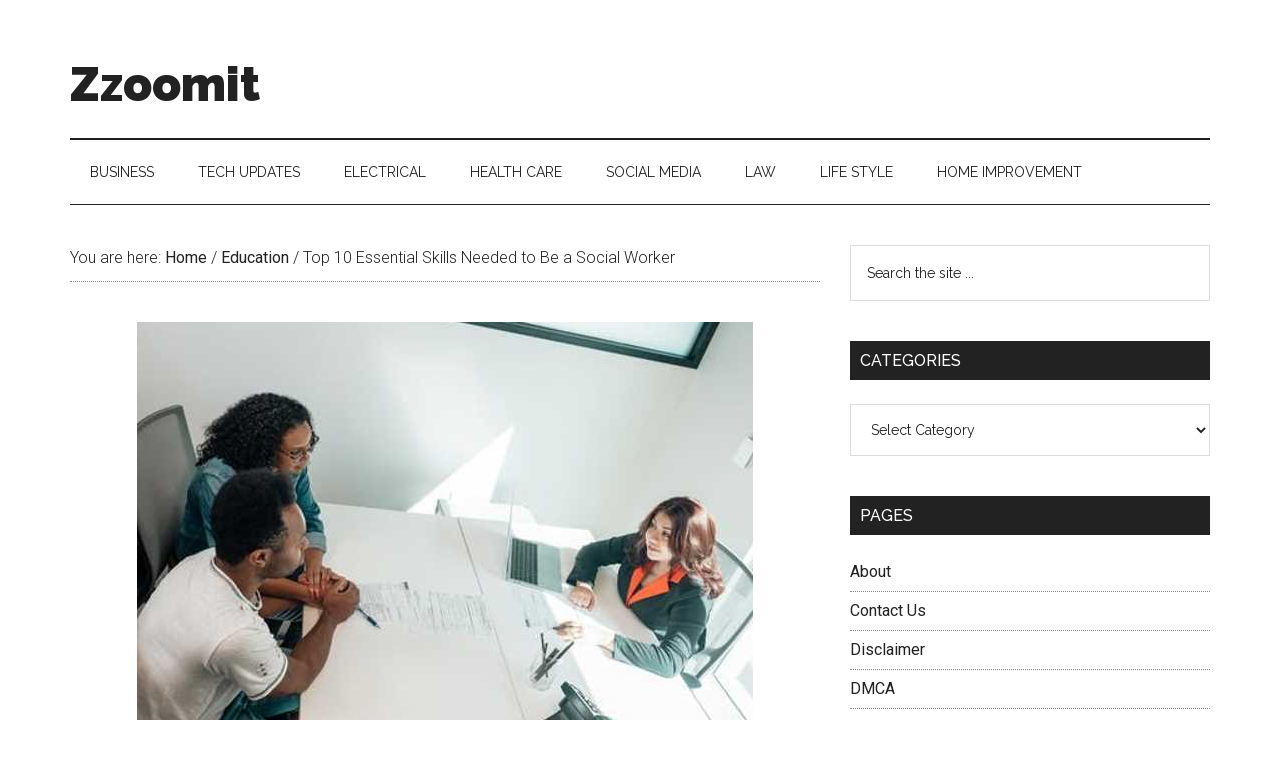

--- FILE ---
content_type: text/html; charset=UTF-8
request_url: https://www.zzoomit.com/top-10-essential-skills-needed-to-be-a-social-worker/
body_size: 13891
content:
<!DOCTYPE html>
<html lang="en-US" prefix="og: https://ogp.me/ns#">
<head >
<meta charset="UTF-8" />
<meta name="viewport" content="width=device-width, initial-scale=1" />

<!-- Search Engine Optimization by Rank Math - https://rankmath.com/ -->
<title>Top 10 Essential Skills Needed to Be a Social Worker - Zzoomit</title>
<meta name="description" content="A social worker is someone who helps people in a variety of different ways. To become one, you must first have a professional work ethic and passion for"/>
<meta name="robots" content="follow, index, max-snippet:-1, max-video-preview:-1, max-image-preview:large"/>
<link rel="canonical" href="https://www.zzoomit.com/top-10-essential-skills-needed-to-be-a-social-worker/" />
<meta property="og:locale" content="en_US" />
<meta property="og:type" content="article" />
<meta property="og:title" content="Top 10 Essential Skills Needed to Be a Social Worker - Zzoomit" />
<meta property="og:description" content="A social worker is someone who helps people in a variety of different ways. To become one, you must first have a professional work ethic and passion for" />
<meta property="og:url" content="https://www.zzoomit.com/top-10-essential-skills-needed-to-be-a-social-worker/" />
<meta property="og:site_name" content="Zzoomit" />
<meta property="article:tag" content="Top 10 Essential Skills Needed to Be a Social Worker" />
<meta property="article:section" content="Education" />
<meta property="og:image" content="https://www.zzoomit.com/wp-content/uploads/2021/09/Top-10-Essential-Skills-Needed-to-Be-a-Social-Worker.jpg" />
<meta property="og:image:secure_url" content="https://www.zzoomit.com/wp-content/uploads/2021/09/Top-10-Essential-Skills-Needed-to-Be-a-Social-Worker.jpg" />
<meta property="og:image:width" content="616" />
<meta property="og:image:height" content="400" />
<meta property="og:image:alt" content="Top 10 Essential Skills Needed to Be a Social Worker" />
<meta property="og:image:type" content="image/jpeg" />
<meta property="article:published_time" content="2021-09-22T09:06:46+00:00" />
<meta name="twitter:card" content="summary_large_image" />
<meta name="twitter:title" content="Top 10 Essential Skills Needed to Be a Social Worker - Zzoomit" />
<meta name="twitter:description" content="A social worker is someone who helps people in a variety of different ways. To become one, you must first have a professional work ethic and passion for" />
<meta name="twitter:image" content="https://www.zzoomit.com/wp-content/uploads/2021/09/Top-10-Essential-Skills-Needed-to-Be-a-Social-Worker.jpg" />
<meta name="twitter:label1" content="Written by" />
<meta name="twitter:data1" content="Andrea Fonseka" />
<meta name="twitter:label2" content="Time to read" />
<meta name="twitter:data2" content="5 minutes" />
<script type="application/ld+json" class="rank-math-schema">{"@context":"https://schema.org","@graph":[{"@type":["EducationalOrganization","Organization"],"@id":"https://www.zzoomit.com/#organization","name":"Zzoomit","url":"https://www.zzoomit.com","logo":{"@type":"ImageObject","@id":"https://www.zzoomit.com/#logo","url":"http://www.zzoomit.com/wp-content/uploads/2019/01/cropped-Electrical-Electronics-1.png","contentUrl":"http://www.zzoomit.com/wp-content/uploads/2019/01/cropped-Electrical-Electronics-1.png","caption":"Zzoomit","inLanguage":"en-US","width":"388","height":"126"}},{"@type":"WebSite","@id":"https://www.zzoomit.com/#website","url":"https://www.zzoomit.com","name":"Zzoomit","publisher":{"@id":"https://www.zzoomit.com/#organization"},"inLanguage":"en-US"},{"@type":"ImageObject","@id":"https://www.zzoomit.com/wp-content/uploads/2021/09/Top-10-Essential-Skills-Needed-to-Be-a-Social-Worker.jpg","url":"https://www.zzoomit.com/wp-content/uploads/2021/09/Top-10-Essential-Skills-Needed-to-Be-a-Social-Worker.jpg","width":"616","height":"400","caption":"Top 10 Essential Skills Needed to Be a Social Worker","inLanguage":"en-US"},{"@type":"WebPage","@id":"https://www.zzoomit.com/top-10-essential-skills-needed-to-be-a-social-worker/#webpage","url":"https://www.zzoomit.com/top-10-essential-skills-needed-to-be-a-social-worker/","name":"Top 10 Essential Skills Needed to Be a Social Worker - Zzoomit","datePublished":"2021-09-22T09:06:46+00:00","dateModified":"2021-09-22T09:06:46+00:00","isPartOf":{"@id":"https://www.zzoomit.com/#website"},"primaryImageOfPage":{"@id":"https://www.zzoomit.com/wp-content/uploads/2021/09/Top-10-Essential-Skills-Needed-to-Be-a-Social-Worker.jpg"},"inLanguage":"en-US"},{"@type":"Person","@id":"https://www.zzoomit.com/top-10-essential-skills-needed-to-be-a-social-worker/#author","name":"Andrea Fonseka","image":{"@type":"ImageObject","@id":"https://www.zzoomit.com/wp-content/uploads/2021/03/admin-pic-100x100.jpg","url":"https://www.zzoomit.com/wp-content/uploads/2021/03/admin-pic-100x100.jpg","caption":"Andrea Fonseka","inLanguage":"en-US"},"sameAs":["https://www.zzoomit.com"],"worksFor":{"@id":"https://www.zzoomit.com/#organization"}},{"@type":"BlogPosting","headline":"Top 10 Essential Skills Needed to Be a Social Worker - Zzoomit","datePublished":"2021-09-22T09:06:46+00:00","dateModified":"2021-09-22T09:06:46+00:00","articleSection":"Education","author":{"@id":"https://www.zzoomit.com/top-10-essential-skills-needed-to-be-a-social-worker/#author","name":"Andrea Fonseka"},"publisher":{"@id":"https://www.zzoomit.com/#organization"},"description":"A social worker is someone who helps people in a variety of different ways. To become one, you must first have a professional work ethic and passion for","name":"Top 10 Essential Skills Needed to Be a Social Worker - Zzoomit","@id":"https://www.zzoomit.com/top-10-essential-skills-needed-to-be-a-social-worker/#richSnippet","isPartOf":{"@id":"https://www.zzoomit.com/top-10-essential-skills-needed-to-be-a-social-worker/#webpage"},"image":{"@id":"https://www.zzoomit.com/wp-content/uploads/2021/09/Top-10-Essential-Skills-Needed-to-Be-a-Social-Worker.jpg"},"inLanguage":"en-US","mainEntityOfPage":{"@id":"https://www.zzoomit.com/top-10-essential-skills-needed-to-be-a-social-worker/#webpage"}}]}</script>
<!-- /Rank Math WordPress SEO plugin -->

<link rel='dns-prefetch' href='//ajax.googleapis.com' />
<link rel='dns-prefetch' href='//fonts.googleapis.com' />
<link rel="alternate" type="application/rss+xml" title="Zzoomit &raquo; Feed" href="https://www.zzoomit.com/feed/" />
<script type="text/javascript">
/* <![CDATA[ */
window._wpemojiSettings = {"baseUrl":"https:\/\/s.w.org\/images\/core\/emoji\/15.0.3\/72x72\/","ext":".png","svgUrl":"https:\/\/s.w.org\/images\/core\/emoji\/15.0.3\/svg\/","svgExt":".svg","source":{"concatemoji":"https:\/\/www.zzoomit.com\/wp-includes\/js\/wp-emoji-release.min.js?ver=6.5.2"}};
/*! This file is auto-generated */
!function(i,n){var o,s,e;function c(e){try{var t={supportTests:e,timestamp:(new Date).valueOf()};sessionStorage.setItem(o,JSON.stringify(t))}catch(e){}}function p(e,t,n){e.clearRect(0,0,e.canvas.width,e.canvas.height),e.fillText(t,0,0);var t=new Uint32Array(e.getImageData(0,0,e.canvas.width,e.canvas.height).data),r=(e.clearRect(0,0,e.canvas.width,e.canvas.height),e.fillText(n,0,0),new Uint32Array(e.getImageData(0,0,e.canvas.width,e.canvas.height).data));return t.every(function(e,t){return e===r[t]})}function u(e,t,n){switch(t){case"flag":return n(e,"\ud83c\udff3\ufe0f\u200d\u26a7\ufe0f","\ud83c\udff3\ufe0f\u200b\u26a7\ufe0f")?!1:!n(e,"\ud83c\uddfa\ud83c\uddf3","\ud83c\uddfa\u200b\ud83c\uddf3")&&!n(e,"\ud83c\udff4\udb40\udc67\udb40\udc62\udb40\udc65\udb40\udc6e\udb40\udc67\udb40\udc7f","\ud83c\udff4\u200b\udb40\udc67\u200b\udb40\udc62\u200b\udb40\udc65\u200b\udb40\udc6e\u200b\udb40\udc67\u200b\udb40\udc7f");case"emoji":return!n(e,"\ud83d\udc26\u200d\u2b1b","\ud83d\udc26\u200b\u2b1b")}return!1}function f(e,t,n){var r="undefined"!=typeof WorkerGlobalScope&&self instanceof WorkerGlobalScope?new OffscreenCanvas(300,150):i.createElement("canvas"),a=r.getContext("2d",{willReadFrequently:!0}),o=(a.textBaseline="top",a.font="600 32px Arial",{});return e.forEach(function(e){o[e]=t(a,e,n)}),o}function t(e){var t=i.createElement("script");t.src=e,t.defer=!0,i.head.appendChild(t)}"undefined"!=typeof Promise&&(o="wpEmojiSettingsSupports",s=["flag","emoji"],n.supports={everything:!0,everythingExceptFlag:!0},e=new Promise(function(e){i.addEventListener("DOMContentLoaded",e,{once:!0})}),new Promise(function(t){var n=function(){try{var e=JSON.parse(sessionStorage.getItem(o));if("object"==typeof e&&"number"==typeof e.timestamp&&(new Date).valueOf()<e.timestamp+604800&&"object"==typeof e.supportTests)return e.supportTests}catch(e){}return null}();if(!n){if("undefined"!=typeof Worker&&"undefined"!=typeof OffscreenCanvas&&"undefined"!=typeof URL&&URL.createObjectURL&&"undefined"!=typeof Blob)try{var e="postMessage("+f.toString()+"("+[JSON.stringify(s),u.toString(),p.toString()].join(",")+"));",r=new Blob([e],{type:"text/javascript"}),a=new Worker(URL.createObjectURL(r),{name:"wpTestEmojiSupports"});return void(a.onmessage=function(e){c(n=e.data),a.terminate(),t(n)})}catch(e){}c(n=f(s,u,p))}t(n)}).then(function(e){for(var t in e)n.supports[t]=e[t],n.supports.everything=n.supports.everything&&n.supports[t],"flag"!==t&&(n.supports.everythingExceptFlag=n.supports.everythingExceptFlag&&n.supports[t]);n.supports.everythingExceptFlag=n.supports.everythingExceptFlag&&!n.supports.flag,n.DOMReady=!1,n.readyCallback=function(){n.DOMReady=!0}}).then(function(){return e}).then(function(){var e;n.supports.everything||(n.readyCallback(),(e=n.source||{}).concatemoji?t(e.concatemoji):e.wpemoji&&e.twemoji&&(t(e.twemoji),t(e.wpemoji)))}))}((window,document),window._wpemojiSettings);
/* ]]> */
</script>
<link rel='stylesheet' id='magazine-pro-css' href='https://www.zzoomit.com/wp-content/themes/magazine-pro/style.css?ver=3.3.0' type='text/css' media='all' />
<style id='magazine-pro-inline-css' type='text/css'>
.has-custom-color {
	color: #008285 !important;
}

.has-custom-background-color {
	background-color: #008285 !important;
}

.has-accent-color {
	color: #008285 !important;
}

.has-accent-background-color {
	background-color: #008285 !important;
}

.content .wp-block-button .wp-block-button__link:focus,
.content .wp-block-button .wp-block-button__link:hover {
	background-color: #008285;
	color: #fff;
}

.content .wp-block-button.is-style-outline .wp-block-button__link.has-text-color,
.content .wp-block-button.is-style-outline .wp-block-button__link:not(.has-text-color):focus,
.content .wp-block-button.is-style-outline .wp-block-button__link:not(.has-text-color):hover {
	color: #008285;
}

.entry-content .wp-block-pullquote.is-style-solid-color {
	background-color: #008285;
}
</style>
<style id='wp-emoji-styles-inline-css' type='text/css'>

	img.wp-smiley, img.emoji {
		display: inline !important;
		border: none !important;
		box-shadow: none !important;
		height: 1em !important;
		width: 1em !important;
		margin: 0 0.07em !important;
		vertical-align: -0.1em !important;
		background: none !important;
		padding: 0 !important;
	}
</style>
<link rel='stylesheet' id='wp-block-library-css' href='https://www.zzoomit.com/wp-includes/css/dist/block-library/style.min.css?ver=6.5.2' type='text/css' media='all' />
<style id='rank-math-toc-block-style-inline-css' type='text/css'>
.wp-block-rank-math-toc-block nav ol{counter-reset:item}.wp-block-rank-math-toc-block nav ol li{display:block}.wp-block-rank-math-toc-block nav ol li:before{content:counters(item, ".") ". ";counter-increment:item}

</style>
<style id='rank-math-rich-snippet-style-inline-css' type='text/css'>
/*!
* Plugin:  Rank Math
* URL: https://rankmath.com/wordpress/plugin/seo-suite/
* Name:  rank-math-review-snippet.css
*/@-webkit-keyframes spin{0%{-webkit-transform:rotate(0deg)}100%{-webkit-transform:rotate(-360deg)}}@keyframes spin{0%{-webkit-transform:rotate(0deg)}100%{-webkit-transform:rotate(-360deg)}}@keyframes bounce{from{-webkit-transform:translateY(0px);transform:translateY(0px)}to{-webkit-transform:translateY(-5px);transform:translateY(-5px)}}@-webkit-keyframes bounce{from{-webkit-transform:translateY(0px);transform:translateY(0px)}to{-webkit-transform:translateY(-5px);transform:translateY(-5px)}}@-webkit-keyframes loading{0%{background-size:20% 50% ,20% 50% ,20% 50%}20%{background-size:20% 20% ,20% 50% ,20% 50%}40%{background-size:20% 100%,20% 20% ,20% 50%}60%{background-size:20% 50% ,20% 100%,20% 20%}80%{background-size:20% 50% ,20% 50% ,20% 100%}100%{background-size:20% 50% ,20% 50% ,20% 50%}}@keyframes loading{0%{background-size:20% 50% ,20% 50% ,20% 50%}20%{background-size:20% 20% ,20% 50% ,20% 50%}40%{background-size:20% 100%,20% 20% ,20% 50%}60%{background-size:20% 50% ,20% 100%,20% 20%}80%{background-size:20% 50% ,20% 50% ,20% 100%}100%{background-size:20% 50% ,20% 50% ,20% 50%}}:root{--rankmath-wp-adminbar-height: 0}#rank-math-rich-snippet-wrapper{overflow:hidden}#rank-math-rich-snippet-wrapper h5.rank-math-title{display:block;font-size:18px;line-height:1.4}#rank-math-rich-snippet-wrapper .rank-math-review-image{float:right;max-width:40%;margin-left:15px}#rank-math-rich-snippet-wrapper .rank-math-review-data{margin-bottom:15px}#rank-math-rich-snippet-wrapper .rank-math-total-wrapper{width:100%;padding:0 0 20px 0;float:left;clear:both;position:relative;-webkit-box-sizing:border-box;box-sizing:border-box}#rank-math-rich-snippet-wrapper .rank-math-total-wrapper .rank-math-total{border:0;display:block;margin:0;width:auto;float:left;text-align:left;padding:0;font-size:24px;line-height:1;font-weight:700;-webkit-box-sizing:border-box;box-sizing:border-box;overflow:hidden}#rank-math-rich-snippet-wrapper .rank-math-total-wrapper .rank-math-review-star{float:left;margin-left:15px;margin-top:5px;position:relative;z-index:99;line-height:1}#rank-math-rich-snippet-wrapper .rank-math-total-wrapper .rank-math-review-star .rank-math-review-result-wrapper{display:inline-block;white-space:nowrap;position:relative;color:#e7e7e7}#rank-math-rich-snippet-wrapper .rank-math-total-wrapper .rank-math-review-star .rank-math-review-result-wrapper .rank-math-review-result{position:absolute;top:0;left:0;overflow:hidden;white-space:nowrap;color:#ffbe01}#rank-math-rich-snippet-wrapper .rank-math-total-wrapper .rank-math-review-star .rank-math-review-result-wrapper i{font-size:18px;-webkit-text-stroke-width:1px;font-style:normal;padding:0 2px;line-height:inherit}#rank-math-rich-snippet-wrapper .rank-math-total-wrapper .rank-math-review-star .rank-math-review-result-wrapper i:before{content:"\2605"}body.rtl #rank-math-rich-snippet-wrapper .rank-math-review-image{float:left;margin-left:0;margin-right:15px}body.rtl #rank-math-rich-snippet-wrapper .rank-math-total-wrapper .rank-math-total{float:right}body.rtl #rank-math-rich-snippet-wrapper .rank-math-total-wrapper .rank-math-review-star{float:right;margin-left:0;margin-right:15px}body.rtl #rank-math-rich-snippet-wrapper .rank-math-total-wrapper .rank-math-review-star .rank-math-review-result{left:auto;right:0}@media screen and (max-width: 480px){#rank-math-rich-snippet-wrapper .rank-math-review-image{display:block;max-width:100%;width:100%;text-align:center;margin-right:0}#rank-math-rich-snippet-wrapper .rank-math-review-data{clear:both}}.clear{clear:both}

</style>
<style id='classic-theme-styles-inline-css' type='text/css'>
/*! This file is auto-generated */
.wp-block-button__link{color:#fff;background-color:#32373c;border-radius:9999px;box-shadow:none;text-decoration:none;padding:calc(.667em + 2px) calc(1.333em + 2px);font-size:1.125em}.wp-block-file__button{background:#32373c;color:#fff;text-decoration:none}
</style>
<style id='global-styles-inline-css' type='text/css'>
body{--wp--preset--color--black: #000000;--wp--preset--color--cyan-bluish-gray: #abb8c3;--wp--preset--color--white: #ffffff;--wp--preset--color--pale-pink: #f78da7;--wp--preset--color--vivid-red: #cf2e2e;--wp--preset--color--luminous-vivid-orange: #ff6900;--wp--preset--color--luminous-vivid-amber: #fcb900;--wp--preset--color--light-green-cyan: #7bdcb5;--wp--preset--color--vivid-green-cyan: #00d084;--wp--preset--color--pale-cyan-blue: #8ed1fc;--wp--preset--color--vivid-cyan-blue: #0693e3;--wp--preset--color--vivid-purple: #9b51e0;--wp--preset--color--custom: #008285;--wp--preset--color--accent: #008285;--wp--preset--gradient--vivid-cyan-blue-to-vivid-purple: linear-gradient(135deg,rgba(6,147,227,1) 0%,rgb(155,81,224) 100%);--wp--preset--gradient--light-green-cyan-to-vivid-green-cyan: linear-gradient(135deg,rgb(122,220,180) 0%,rgb(0,208,130) 100%);--wp--preset--gradient--luminous-vivid-amber-to-luminous-vivid-orange: linear-gradient(135deg,rgba(252,185,0,1) 0%,rgba(255,105,0,1) 100%);--wp--preset--gradient--luminous-vivid-orange-to-vivid-red: linear-gradient(135deg,rgba(255,105,0,1) 0%,rgb(207,46,46) 100%);--wp--preset--gradient--very-light-gray-to-cyan-bluish-gray: linear-gradient(135deg,rgb(238,238,238) 0%,rgb(169,184,195) 100%);--wp--preset--gradient--cool-to-warm-spectrum: linear-gradient(135deg,rgb(74,234,220) 0%,rgb(151,120,209) 20%,rgb(207,42,186) 40%,rgb(238,44,130) 60%,rgb(251,105,98) 80%,rgb(254,248,76) 100%);--wp--preset--gradient--blush-light-purple: linear-gradient(135deg,rgb(255,206,236) 0%,rgb(152,150,240) 100%);--wp--preset--gradient--blush-bordeaux: linear-gradient(135deg,rgb(254,205,165) 0%,rgb(254,45,45) 50%,rgb(107,0,62) 100%);--wp--preset--gradient--luminous-dusk: linear-gradient(135deg,rgb(255,203,112) 0%,rgb(199,81,192) 50%,rgb(65,88,208) 100%);--wp--preset--gradient--pale-ocean: linear-gradient(135deg,rgb(255,245,203) 0%,rgb(182,227,212) 50%,rgb(51,167,181) 100%);--wp--preset--gradient--electric-grass: linear-gradient(135deg,rgb(202,248,128) 0%,rgb(113,206,126) 100%);--wp--preset--gradient--midnight: linear-gradient(135deg,rgb(2,3,129) 0%,rgb(40,116,252) 100%);--wp--preset--font-size--small: 12px;--wp--preset--font-size--medium: 20px;--wp--preset--font-size--large: 20px;--wp--preset--font-size--x-large: 42px;--wp--preset--font-size--normal: 16px;--wp--preset--font-size--larger: 24px;--wp--preset--spacing--20: 0.44rem;--wp--preset--spacing--30: 0.67rem;--wp--preset--spacing--40: 1rem;--wp--preset--spacing--50: 1.5rem;--wp--preset--spacing--60: 2.25rem;--wp--preset--spacing--70: 3.38rem;--wp--preset--spacing--80: 5.06rem;--wp--preset--shadow--natural: 6px 6px 9px rgba(0, 0, 0, 0.2);--wp--preset--shadow--deep: 12px 12px 50px rgba(0, 0, 0, 0.4);--wp--preset--shadow--sharp: 6px 6px 0px rgba(0, 0, 0, 0.2);--wp--preset--shadow--outlined: 6px 6px 0px -3px rgba(255, 255, 255, 1), 6px 6px rgba(0, 0, 0, 1);--wp--preset--shadow--crisp: 6px 6px 0px rgba(0, 0, 0, 1);}:where(.is-layout-flex){gap: 0.5em;}:where(.is-layout-grid){gap: 0.5em;}body .is-layout-flow > .alignleft{float: left;margin-inline-start: 0;margin-inline-end: 2em;}body .is-layout-flow > .alignright{float: right;margin-inline-start: 2em;margin-inline-end: 0;}body .is-layout-flow > .aligncenter{margin-left: auto !important;margin-right: auto !important;}body .is-layout-constrained > .alignleft{float: left;margin-inline-start: 0;margin-inline-end: 2em;}body .is-layout-constrained > .alignright{float: right;margin-inline-start: 2em;margin-inline-end: 0;}body .is-layout-constrained > .aligncenter{margin-left: auto !important;margin-right: auto !important;}body .is-layout-constrained > :where(:not(.alignleft):not(.alignright):not(.alignfull)){max-width: var(--wp--style--global--content-size);margin-left: auto !important;margin-right: auto !important;}body .is-layout-constrained > .alignwide{max-width: var(--wp--style--global--wide-size);}body .is-layout-flex{display: flex;}body .is-layout-flex{flex-wrap: wrap;align-items: center;}body .is-layout-flex > *{margin: 0;}body .is-layout-grid{display: grid;}body .is-layout-grid > *{margin: 0;}:where(.wp-block-columns.is-layout-flex){gap: 2em;}:where(.wp-block-columns.is-layout-grid){gap: 2em;}:where(.wp-block-post-template.is-layout-flex){gap: 1.25em;}:where(.wp-block-post-template.is-layout-grid){gap: 1.25em;}.has-black-color{color: var(--wp--preset--color--black) !important;}.has-cyan-bluish-gray-color{color: var(--wp--preset--color--cyan-bluish-gray) !important;}.has-white-color{color: var(--wp--preset--color--white) !important;}.has-pale-pink-color{color: var(--wp--preset--color--pale-pink) !important;}.has-vivid-red-color{color: var(--wp--preset--color--vivid-red) !important;}.has-luminous-vivid-orange-color{color: var(--wp--preset--color--luminous-vivid-orange) !important;}.has-luminous-vivid-amber-color{color: var(--wp--preset--color--luminous-vivid-amber) !important;}.has-light-green-cyan-color{color: var(--wp--preset--color--light-green-cyan) !important;}.has-vivid-green-cyan-color{color: var(--wp--preset--color--vivid-green-cyan) !important;}.has-pale-cyan-blue-color{color: var(--wp--preset--color--pale-cyan-blue) !important;}.has-vivid-cyan-blue-color{color: var(--wp--preset--color--vivid-cyan-blue) !important;}.has-vivid-purple-color{color: var(--wp--preset--color--vivid-purple) !important;}.has-black-background-color{background-color: var(--wp--preset--color--black) !important;}.has-cyan-bluish-gray-background-color{background-color: var(--wp--preset--color--cyan-bluish-gray) !important;}.has-white-background-color{background-color: var(--wp--preset--color--white) !important;}.has-pale-pink-background-color{background-color: var(--wp--preset--color--pale-pink) !important;}.has-vivid-red-background-color{background-color: var(--wp--preset--color--vivid-red) !important;}.has-luminous-vivid-orange-background-color{background-color: var(--wp--preset--color--luminous-vivid-orange) !important;}.has-luminous-vivid-amber-background-color{background-color: var(--wp--preset--color--luminous-vivid-amber) !important;}.has-light-green-cyan-background-color{background-color: var(--wp--preset--color--light-green-cyan) !important;}.has-vivid-green-cyan-background-color{background-color: var(--wp--preset--color--vivid-green-cyan) !important;}.has-pale-cyan-blue-background-color{background-color: var(--wp--preset--color--pale-cyan-blue) !important;}.has-vivid-cyan-blue-background-color{background-color: var(--wp--preset--color--vivid-cyan-blue) !important;}.has-vivid-purple-background-color{background-color: var(--wp--preset--color--vivid-purple) !important;}.has-black-border-color{border-color: var(--wp--preset--color--black) !important;}.has-cyan-bluish-gray-border-color{border-color: var(--wp--preset--color--cyan-bluish-gray) !important;}.has-white-border-color{border-color: var(--wp--preset--color--white) !important;}.has-pale-pink-border-color{border-color: var(--wp--preset--color--pale-pink) !important;}.has-vivid-red-border-color{border-color: var(--wp--preset--color--vivid-red) !important;}.has-luminous-vivid-orange-border-color{border-color: var(--wp--preset--color--luminous-vivid-orange) !important;}.has-luminous-vivid-amber-border-color{border-color: var(--wp--preset--color--luminous-vivid-amber) !important;}.has-light-green-cyan-border-color{border-color: var(--wp--preset--color--light-green-cyan) !important;}.has-vivid-green-cyan-border-color{border-color: var(--wp--preset--color--vivid-green-cyan) !important;}.has-pale-cyan-blue-border-color{border-color: var(--wp--preset--color--pale-cyan-blue) !important;}.has-vivid-cyan-blue-border-color{border-color: var(--wp--preset--color--vivid-cyan-blue) !important;}.has-vivid-purple-border-color{border-color: var(--wp--preset--color--vivid-purple) !important;}.has-vivid-cyan-blue-to-vivid-purple-gradient-background{background: var(--wp--preset--gradient--vivid-cyan-blue-to-vivid-purple) !important;}.has-light-green-cyan-to-vivid-green-cyan-gradient-background{background: var(--wp--preset--gradient--light-green-cyan-to-vivid-green-cyan) !important;}.has-luminous-vivid-amber-to-luminous-vivid-orange-gradient-background{background: var(--wp--preset--gradient--luminous-vivid-amber-to-luminous-vivid-orange) !important;}.has-luminous-vivid-orange-to-vivid-red-gradient-background{background: var(--wp--preset--gradient--luminous-vivid-orange-to-vivid-red) !important;}.has-very-light-gray-to-cyan-bluish-gray-gradient-background{background: var(--wp--preset--gradient--very-light-gray-to-cyan-bluish-gray) !important;}.has-cool-to-warm-spectrum-gradient-background{background: var(--wp--preset--gradient--cool-to-warm-spectrum) !important;}.has-blush-light-purple-gradient-background{background: var(--wp--preset--gradient--blush-light-purple) !important;}.has-blush-bordeaux-gradient-background{background: var(--wp--preset--gradient--blush-bordeaux) !important;}.has-luminous-dusk-gradient-background{background: var(--wp--preset--gradient--luminous-dusk) !important;}.has-pale-ocean-gradient-background{background: var(--wp--preset--gradient--pale-ocean) !important;}.has-electric-grass-gradient-background{background: var(--wp--preset--gradient--electric-grass) !important;}.has-midnight-gradient-background{background: var(--wp--preset--gradient--midnight) !important;}.has-small-font-size{font-size: var(--wp--preset--font-size--small) !important;}.has-medium-font-size{font-size: var(--wp--preset--font-size--medium) !important;}.has-large-font-size{font-size: var(--wp--preset--font-size--large) !important;}.has-x-large-font-size{font-size: var(--wp--preset--font-size--x-large) !important;}
.wp-block-navigation a:where(:not(.wp-element-button)){color: inherit;}
:where(.wp-block-post-template.is-layout-flex){gap: 1.25em;}:where(.wp-block-post-template.is-layout-grid){gap: 1.25em;}
:where(.wp-block-columns.is-layout-flex){gap: 2em;}:where(.wp-block-columns.is-layout-grid){gap: 2em;}
.wp-block-pullquote{font-size: 1.5em;line-height: 1.6;}
</style>
<link rel='stylesheet' id='contact-form-7-css' href='https://www.zzoomit.com/wp-content/plugins/contact-form-7/includes/css/styles.css?ver=5.9.5' type='text/css' media='all' />
<link rel='stylesheet' id='ppress-frontend-css' href='https://www.zzoomit.com/wp-content/plugins/wp-user-avatar/assets/css/frontend.min.css?ver=4.15.19' type='text/css' media='all' />
<link rel='stylesheet' id='ppress-flatpickr-css' href='https://www.zzoomit.com/wp-content/plugins/wp-user-avatar/assets/flatpickr/flatpickr.min.css?ver=4.15.19' type='text/css' media='all' />
<link rel='stylesheet' id='ppress-select2-css' href='https://www.zzoomit.com/wp-content/plugins/wp-user-avatar/assets/select2/select2.min.css?ver=6.5.2' type='text/css' media='all' />
<link rel='stylesheet' id='ql-jquery-ui-css' href='//ajax.googleapis.com/ajax/libs/jqueryui/1.12.1/themes/smoothness/jquery-ui.css?ver=6.5.2' type='text/css' media='all' />
<link rel='stylesheet' id='dashicons-css' href='https://www.zzoomit.com/wp-includes/css/dashicons.min.css?ver=6.5.2' type='text/css' media='all' />
<link rel='stylesheet' id='google-fonts-css' href='//fonts.googleapis.com/css?family=Roboto%3A300%2C400%7CRaleway%3A400%2C500%2C900&#038;ver=3.3.0' type='text/css' media='all' />
<link rel='stylesheet' id='magazine-pro-gutenberg-css' href='https://www.zzoomit.com/wp-content/themes/magazine-pro/lib/gutenberg/front-end.css?ver=3.3.0' type='text/css' media='all' />
<link rel='stylesheet' id='displayfeaturedimage-style-css' href='https://www.zzoomit.com/wp-content/plugins/display-featured-image-genesis/includes/css/display-featured-image-genesis.css?ver=3.2.3' type='text/css' media='all' />
<style id='displayfeaturedimage-style-inline-css' type='text/css'>
.big-leader__image { animation: dfig-fadein 750ms; }
</style>
<script type="text/javascript" defer='defer' src="https://www.zzoomit.com/wp-includes/js/jquery/jquery.min.js?ver=3.7.1" id="jquery-core-js"></script>
<script type="text/javascript" async='async' src="https://www.zzoomit.com/wp-includes/js/jquery/jquery-migrate.min.js?ver=3.4.1" id="jquery-migrate-js"></script>
<script type="text/javascript" async='async' src="https://www.zzoomit.com/wp-content/plugins/wp-user-avatar/assets/flatpickr/flatpickr.min.js?ver=4.15.19" id="ppress-flatpickr-js"></script>
<script type="text/javascript" async='async' src="https://www.zzoomit.com/wp-content/plugins/wp-user-avatar/assets/select2/select2.min.js?ver=4.15.19" id="ppress-select2-js"></script>
<script type="text/javascript" async='async' src="https://www.zzoomit.com/wp-content/themes/magazine-pro/js/entry-date.js?ver=1.0.0" id="magazine-entry-date-js"></script>
<link rel="https://api.w.org/" href="https://www.zzoomit.com/wp-json/" /><link rel="alternate" type="application/json" href="https://www.zzoomit.com/wp-json/wp/v2/posts/9101" /><link rel="EditURI" type="application/rsd+xml" title="RSD" href="https://www.zzoomit.com/xmlrpc.php?rsd" />
<meta name="generator" content="WordPress 6.5.2" />
<link rel='shortlink' href='https://www.zzoomit.com/?p=9101' />
<link rel="alternate" type="application/json+oembed" href="https://www.zzoomit.com/wp-json/oembed/1.0/embed?url=https%3A%2F%2Fwww.zzoomit.com%2Ftop-10-essential-skills-needed-to-be-a-social-worker%2F" />
<link rel="alternate" type="text/xml+oembed" href="https://www.zzoomit.com/wp-json/oembed/1.0/embed?url=https%3A%2F%2Fwww.zzoomit.com%2Ftop-10-essential-skills-needed-to-be-a-social-worker%2F&#038;format=xml" />
	<meta name="theme-color" content="#fff" />
			<meta property="og:type" content="article" />
													<meta property="og:image" content="https://www.zzoomit.com/wp-content/uploads/2021/09/Top-10-Essential-Skills-Needed-to-Be-a-Social-Worker.jpg" />
				<meta name="twitter:image" content="https://www.zzoomit.com/wp-content/uploads/2021/09/Top-10-Essential-Skills-Needed-to-Be-a-Social-Worker.jpg" />
						<meta property="og:url" content="https://www.zzoomit.com/top-10-essential-skills-needed-to-be-a-social-worker/" />
			<meta property="og:title" content="Top 10 Essential Skills Needed to Be a Social Worker" />
			<meta property="og:description" content="A social worker is someone who helps people in a variety of different ways. To become one, you must first have a professional work ethic and passion for assisting others in succeeding both inside of career opportunities and outside of their personal lives! Social work is a job that helps you connect with people and [&hellip;]" />
			<meta name="twitter:card" content="summary_large_image">
			<meta name="twitter:url" content="https://www.zzoomit.com/top-10-essential-skills-needed-to-be-a-social-worker/">
			<meta name="twitter:title" content="Top 10 Essential Skills Needed to Be a Social Worker">
			<meta name="twitter:description" content="A social worker is someone who helps people in a variety of different ways. To become one, you must first have a professional work ethic and passion for assisting others in succeeding both inside of career opportunities and outside of their personal lives! Social work is a job that helps you connect with people and [&hellip;]">
			<meta name="bm-site-verification" content="d1c556d7d32ce2f7fc825ca87ccab27a9453ffd2">
<meta name="google-site-verification" content="29Rsp8-y-KfLcwfigLu5VSSylrkKLhfitGlIKFu89xE" />
<!-- Global site tag (gtag.js) - Google Analytics -->
<script async src="https://www.googletagmanager.com/gtag/js?id=UA-182676780-1"></script>
<script>
  window.dataLayer = window.dataLayer || [];
  function gtag(){dataLayer.push(arguments);}
  gtag('js', new Date());

  gtag('config', 'UA-182676780-1');
</script>
<meta name="publisuites-verify-code" content="aHR0cHM6Ly93d3cuenpvb21pdC5jb20=" />

<meta name="publicationmedia-verification" content="688101b4-0f77-4c04-85f8-6c3d15347b15"/>
<link rel="icon" href="https://www.zzoomit.com/wp-content/uploads/2020/04/cropped-Zzoomit-favourite-icon-1-32x32.png" sizes="32x32" />
<link rel="icon" href="https://www.zzoomit.com/wp-content/uploads/2020/04/cropped-Zzoomit-favourite-icon-1-192x192.png" sizes="192x192" />
<link rel="apple-touch-icon" href="https://www.zzoomit.com/wp-content/uploads/2020/04/cropped-Zzoomit-favourite-icon-1-180x180.png" />
<meta name="msapplication-TileImage" content="https://www.zzoomit.com/wp-content/uploads/2020/04/cropped-Zzoomit-favourite-icon-1-270x270.png" />
</head>
<body class="post-template-default single single-post postid-9101 single-format-standard wp-embed-responsive header-full-width content-sidebar genesis-breadcrumbs-visible genesis-footer-widgets-hidden news-pro-orange large-featured" itemscope itemtype="https://schema.org/WebPage"><div class="site-container"><ul class="genesis-skip-link"><li><a href="#genesis-content" class="screen-reader-shortcut"> Skip to main content</a></li><li><a href="#genesis-nav-secondary" class="screen-reader-shortcut"> Skip to secondary menu</a></li><li><a href="#genesis-sidebar-primary" class="screen-reader-shortcut"> Skip to primary sidebar</a></li></ul><header class="site-header" itemscope itemtype="https://schema.org/WPHeader"><div class="wrap"><div class="title-area"><p class="site-title" itemprop="headline"><a href="https://www.zzoomit.com/">Zzoomit</a></p><p class="site-description" itemprop="description">Magazine</p></div></div></header><nav class="nav-secondary" aria-label="Secondary" id="genesis-nav-secondary" itemscope itemtype="https://schema.org/SiteNavigationElement"><div class="wrap"><ul id="menu-main-navigation" class="menu genesis-nav-menu menu-secondary js-superfish"><li id="menu-item-2672" class="menu-item menu-item-type-taxonomy menu-item-object-category menu-item-2672"><a href="https://www.zzoomit.com/category/business/" itemprop="url"><span itemprop="name">Business</span></a></li>
<li id="menu-item-2674" class="menu-item menu-item-type-taxonomy menu-item-object-category menu-item-2674"><a href="https://www.zzoomit.com/category/tech-updates/" itemprop="url"><span itemprop="name">Tech Updates</span></a></li>
<li id="menu-item-2066" class="menu-item menu-item-type-taxonomy menu-item-object-category menu-item-2066"><a href="https://www.zzoomit.com/category/electrical/" itemprop="url"><span itemprop="name">Electrical</span></a></li>
<li id="menu-item-2271" class="menu-item menu-item-type-taxonomy menu-item-object-category menu-item-2271"><a href="https://www.zzoomit.com/category/health-care/" itemprop="url"><span itemprop="name">Health Care</span></a></li>
<li id="menu-item-2273" class="menu-item menu-item-type-taxonomy menu-item-object-category menu-item-2273"><a href="https://www.zzoomit.com/category/social-media/" itemprop="url"><span itemprop="name">Social Media</span></a></li>
<li id="menu-item-2830" class="menu-item menu-item-type-taxonomy menu-item-object-category menu-item-2830"><a href="https://www.zzoomit.com/category/law/" itemprop="url"><span itemprop="name">Law</span></a></li>
<li id="menu-item-2916" class="menu-item menu-item-type-taxonomy menu-item-object-category menu-item-2916"><a href="https://www.zzoomit.com/category/life-style/" itemprop="url"><span itemprop="name">Life Style</span></a></li>
<li id="menu-item-2917" class="menu-item menu-item-type-taxonomy menu-item-object-category menu-item-2917"><a href="https://www.zzoomit.com/category/home-improvement/" itemprop="url"><span itemprop="name">Home Improvement</span></a></li>
</ul></div></nav><div class="site-inner"><div class="content-sidebar-wrap"><main class="content" id="genesis-content"><div class="breadcrumb" itemscope itemtype="https://schema.org/BreadcrumbList">You are here: <span class="breadcrumb-link-wrap" itemprop="itemListElement" itemscope itemtype="https://schema.org/ListItem"><a class="breadcrumb-link" href="https://www.zzoomit.com/" itemprop="item"><span class="breadcrumb-link-text-wrap" itemprop="name">Home</span></a><meta itemprop="position" content="1"></span> <span aria-label="breadcrumb separator">/</span> <span class="breadcrumb-link-wrap" itemprop="itemListElement" itemscope itemtype="https://schema.org/ListItem"><a class="breadcrumb-link" href="https://www.zzoomit.com/category/education/" itemprop="item"><span class="breadcrumb-link-text-wrap" itemprop="name">Education</span></a><meta itemprop="position" content="2"></span> <span aria-label="breadcrumb separator">/</span> Top 10 Essential Skills Needed to Be a Social Worker</div><img width="616" height="400" src="https://www.zzoomit.com/wp-content/uploads/2021/09/Top-10-Essential-Skills-Needed-to-Be-a-Social-Worker.jpg" class="aligncenter featured" alt="Top 10 Essential Skills Needed to Be a Social Worker" loading="lazy" /><article class="post-9101 post type-post status-publish format-standard has-post-thumbnail category-education tag-top-10-essential-skills-needed-to-be-a-social-worker entry" aria-label="Top 10 Essential Skills Needed to Be a Social Worker" itemscope itemtype="https://schema.org/CreativeWork"><header class="entry-header"><h1 class="entry-title" itemprop="headline">Top 10 Essential Skills Needed to Be a Social Worker</h1>
<p class="entry-meta"><time class="entry-time" itemprop="datePublished" datetime="2021-09-22T09:06:46+00:00">September 22, 2021</time> by <span class="entry-author" itemprop="author" itemscope itemtype="https://schema.org/Person"><a href="https://www.zzoomit.com/author/admin/" class="entry-author-link" rel="author" itemprop="url"><span class="entry-author-name" itemprop="name">Andrea Fonseka</span></a></span>  </p></header><div class="entry-content" itemprop="text"><p>A social worker is someone who helps people in a variety of different ways. To become one, you must first have a professional work ethic and passion for assisting others in succeeding both inside of career opportunities and outside of their personal lives!</p>
<p>Social work is a job that helps you connect with people and help them figure out their life problems. Your work will address every sphere of the client&#8217;s life and enable you to help in treating their mental, emotional and behavioral difficulties.</p>
<p>Your responsibilities will include identifying people who need help. You will have to determine your patients&#8217; goals, assess the clients&#8217; needs, and figure out the situation in which the client is helping them. You will also be responsible for assisting the patient in adjusting to the changes in his life.</p>
<p>You will also need to deal with crises like sexual assault, child abuse, and other similar traumas. Based on all this, you will be developing programs that can help your client in his coping journey. If the client is not showing progress or getting worse, you will need to modify these programs and services.</p>
<p>It is a tough job and requires proper training. If you plan on pursuing a career in social work, you may enroll in an <a href="http://www.counselingdegreesonline.org/licensure/lcsw" target="_blank" rel="noopener">LCSW degree online</a>. It will enable you to help your patients better. Additionally, you will have easy access and can study at your own pace with an online degree. You also need to have a particular skill set to be a social worker in addition to a degree. Here is a list of 10 essential skills you need to have to be a social worker.</p>
<ol>
<li><strong> Be Good Communication Skills</strong></li>
</ol>
<p>You need to have good communication skills as you may require talking about sensitive issues with the clients. So, you must be vigilant and careful while talking to your patient. Communication skills include both verbal and non-verbal skills, and it would help if you made your client comfortable and relaxed, which will help them open up about their experiences.</p>
<ol start="2">
<li><strong> Be Empathetic</strong></li>
</ol>
<p>Put yourself in your client&#8217;s shoes to understand their situation. To be a skillful social worker, you need to understand, experience, and respond to the client&#8217;s mental state. You will have clients with different backgrounds. You must learn not just to sympathize but also to empathize with them.</p>
<ol start="3">
<li><strong> Be Inclusive</strong></li>
</ol>
<p>You will have clients who belong to <a href="https://www.socialworkers.org/LinkClick.aspx?fileticket=7dVckZAYUmk%3D&amp;portalid=0#:~:text=Cultural%20competence%20requires%20social%20workers,ethnicity%2C%20gender%2C%20class%2C%20sexual" target="_blank" rel="noopener">different cultures</a>, and you will have to be respectful of their boundaries. If they must open up to you about everything, you may guide them through the process.</p>
<ol start="4">
<li><strong> Be A Good Listener</strong></li>
</ol>
<p>It would be best if you were good at listening and let the client speak. Help them in every way possible so that they open up to you. The more the client talks and the more you listen, the better the chances of a speedy recovery. When you are aware of the client&#8217;s situation, it will help you treat them and develop an effective strategy to deal with them.</p>
<ol start="5">
<li><strong> Be Patient</strong></li>
</ol>
<p>Not everyone is the same. Similarly, not every client will open up to you easily. Let them take their time. Do not rush your clients. Build up trust and try to befriend them, and you will see them get comfortable with you. Even if it takes months, remain patient. Once the client opens up, they may still need time to make considerable progress.</p>
<ol start="6">
<li><strong> Be A Critical Thinker</strong></li>
</ol>
<p>Throughout the process, you may remain calm and collected. Do not for a second think subjectively. You may try to remain an objective observer while collecting data from your encounters with the client. Try to develop critical thinking instead of overthinking. It will help you in analyzing the data you will gather from communicating with the client. Do not judge the clients or their actions. It will help you in formulating a plan.</p>
<ol start="7">
<li><strong> Stay Committed</strong></li>
</ol>
<p>Try to stay loyal and committed to your job. Once you decide to be a social worker, you need to remain mindful of the morals and ethical values linked with this job. It is a lifelong learning process were dealing with every client will teach you something. It is only through this commitment that you will be able to succeed in this career and profession.</p>
<ol start="8">
<li><strong> Be Organized</strong></li>
</ol>
<p>A social worker is always busy. He needs to take care of a lot of things. Therefore, you must learn to organize your schedule. Being organized is essential for every job. However, when it comes to social work, it is all the more vital. As your job makes you responsible for many other lives as well. If you are unorganized, it will lead to poor time management, resulting in neglect.</p>
<ol start="9">
<li><strong> Advocate</strong></li>
</ol>
<p>When you become a social worker, it is your responsibility that you advocate for the social rights of everyone. Social justice is not something unattainable. By advocating for social justice, you will be empowering your clients. It is an essential part of your job. And to be a successful social worker, you need <a href="https://socialwork.tulane.edu/blog/policy-advocacy#:~:text=According%20to%20the%20National%20Association,all%20of%20which%20involve%20policy." target="_blank" rel="noopener">to advocate</a> for a socially just society.</p>
<ol start="10">
<li><strong> Be Self-Caring</strong></li>
</ol>
<p>To help others, you need to be in good shape yourself. It is only possible if you take good care of yourself. Do not be consumed by your work. It can be stressful to be a social worker, especially in terms of your mental health. However, you need to take care of yourself if you want to help others. Only then can you be a successful social worker.</p>
<p><strong>Conclusion</strong></p>
<p>Once you have decided to be a social worker, you need to realize that it is a massive responsibility. Being a social worker will require a lot of effort from you. You will have to alter your personality to be successful at this job. It is a sensitive job for which you will need to be mindful of everything.</p>
<p>A social worker&#8217;s job is to help people in need. They do this by providing support, love, and guidance for their clients while teaching them life skills that will make it easier on themselves when things get tough too!</p>
</div><footer class="entry-footer"></footer></article></main><aside class="sidebar sidebar-primary widget-area" role="complementary" aria-label="Primary Sidebar" itemscope itemtype="https://schema.org/WPSideBar" id="genesis-sidebar-primary"><h2 class="genesis-sidebar-title screen-reader-text">Primary Sidebar</h2><section id="search-2" class="widget widget_search"><div class="widget-wrap"><form class="search-form" method="get" action="https://www.zzoomit.com/" role="search" itemprop="potentialAction" itemscope itemtype="https://schema.org/SearchAction"><label class="search-form-label screen-reader-text" for="searchform-1">Search the site ...</label><input class="search-form-input" type="search" name="s" id="searchform-1" placeholder="Search the site ..." itemprop="query-input"><input class="search-form-submit" type="submit" value="Search"><meta content="https://www.zzoomit.com/?s={s}" itemprop="target"></form></div></section>
<section id="categories-9" class="widget widget_categories"><div class="widget-wrap"><h3 class="widgettitle widget-title">Categories</h3>
<form action="https://www.zzoomit.com" method="get"><label class="screen-reader-text" for="cat">Categories</label><select  name='cat' id='cat' class='postform'>
	<option value='-1'>Select Category</option>
	<option class="level-0" value="215">Agriculture</option>
	<option class="level-0" value="223">Automobile</option>
	<option class="level-0" value="20">Basics</option>
	<option class="level-0" value="314">Business</option>
	<option class="level-0" value="411">CBD</option>
	<option class="level-0" value="21">Circuit Theory</option>
	<option class="level-0" value="214">Commerce</option>
	<option class="level-0" value="213">Construction</option>
	<option class="level-0" value="695">Crypto</option>
	<option class="level-0" value="69">Digital Logic Circuits</option>
	<option class="level-0" value="716">Digital Marketing</option>
	<option class="level-0" value="212">Education</option>
	<option class="level-0" value="1">Electrical</option>
	<option class="level-0" value="11">Electrical Machines</option>
	<option class="level-0" value="6">Electronics</option>
	<option class="level-0" value="25">Embedded Systems</option>
	<option class="level-0" value="315">Entertainment</option>
	<option class="level-0" value="318">Fashion</option>
	<option class="level-0" value="217">Food</option>
	<option class="level-0" value="219">Gaming</option>
	<option class="level-0" value="1110">Gun Guides</option>
	<option class="level-0" value="218">Hardware</option>
	<option class="level-0" value="201">Health Care</option>
	<option class="level-0" value="316">Home Improvement</option>
	<option class="level-0" value="210">Hotel &amp; Tourism</option>
	<option class="level-0" value="1166">Hunting</option>
	<option class="level-0" value="326">Law</option>
	<option class="level-0" value="317">Life Style</option>
	<option class="level-0" value="325">Lottery</option>
	<option class="level-0" value="200">Mobile Phones</option>
	<option class="level-0" value="1201">Moving &amp; Shipping</option>
	<option class="level-0" value="199">News</option>
	<option class="level-0" value="818">Pet</option>
	<option class="level-0" value="15">Power Plant Engineering</option>
	<option class="level-0" value="18">Protection &amp; Switch Gear</option>
	<option class="level-0" value="884">Real Estate</option>
	<option class="level-0" value="193">Review</option>
	<option class="level-0" value="10">Safety</option>
	<option class="level-0" value="205">Shipping</option>
	<option class="level-0" value="208">Social Media</option>
	<option class="level-0" value="216">Software</option>
	<option class="level-0" value="500">Sports</option>
	<option class="level-0" value="9">Tech Updates</option>
	<option class="level-0" value="204">Textile</option>
	<option class="level-0" value="90">Transmission and Distribution</option>
	<option class="level-0" value="203">Transport</option>
	<option class="level-0" value="711">Travel</option>
</select>
</form><script type="text/javascript">
/* <![CDATA[ */

(function() {
	var dropdown = document.getElementById( "cat" );
	function onCatChange() {
		if ( dropdown.options[ dropdown.selectedIndex ].value > 0 ) {
			dropdown.parentNode.submit();
		}
	}
	dropdown.onchange = onCatChange;
})();

/* ]]> */
</script>
</div></section>
<section id="pages-2" class="widget widget_pages"><div class="widget-wrap"><h3 class="widgettitle widget-title">Pages</h3>

			<ul>
				<li class="page_item page-item-331"><a href="https://www.zzoomit.com/about/">About</a></li>
<li class="page_item page-item-339"><a href="https://www.zzoomit.com/contact-us/">Contact Us</a></li>
<li class="page_item page-item-329"><a href="https://www.zzoomit.com/disclaimer/">Disclaimer</a></li>
<li class="page_item page-item-1313"><a href="https://www.zzoomit.com/dmca/">DMCA</a></li>
<li class="page_item page-item-333"><a href="https://www.zzoomit.com/guest-post/">Guest Post</a></li>
<li class="page_item page-item-1961"><a href="https://www.zzoomit.com/home-1/">Home</a></li>
<li class="page_item page-item-327"><a href="https://www.zzoomit.com/privacy-policy/">Privacy Policy</a></li>
<li class="page_item page-item-325"><a href="https://www.zzoomit.com/sitemap/">Sitemap</a></li>
<li class="page_item page-item-337"><a href="https://www.zzoomit.com/support-us/">Support Us</a></li>
<li class="page_item page-item-1616"><a href="https://www.zzoomit.com/electrical-and-electronics-write-for-us/">Write for Us</a></li>
			</ul>

			</div></section>
<section id="custom_html-2" class="widget_text widget widget_custom_html"><div class="widget_text widget-wrap"><h3 class="widgettitle widget-title">My Read</h3>
<div class="textwidget custom-html-widget"><p>
<a href="https://www.zzoomit.com/msum-d2l-login-details-2021/">Msum D2l Login Details 2024</a>
</p></div></div></section>
<section id="featured-post-2" class="widget featured-content featuredpost"><div class="widget-wrap"><article class="post-20858 post type-post status-publish format-standard has-post-thumbnail category-tech-updates entry" aria-label="PowerApps Implementation Services: A Step-by-Step Guide to Deploying Business App"><a href="https://www.zzoomit.com/powerapps-implementation-services-a-step-by-step-guide-to-deploying-business-app/" class="aligncenter" aria-hidden="true" tabindex="-1"><img width="300" height="177" src="https://www.zzoomit.com/wp-content/uploads/2025/12/PowerApps-Implementation-Services-300x177.jpg" class="entry-image attachment-post" alt="PowerApps Implementation Services" itemprop="image" decoding="async" loading="lazy" srcset="https://www.zzoomit.com/wp-content/uploads/2025/12/PowerApps-Implementation-Services-300x177.jpg 300w, https://www.zzoomit.com/wp-content/uploads/2025/12/PowerApps-Implementation-Services-768x454.jpg 768w, https://www.zzoomit.com/wp-content/uploads/2025/12/PowerApps-Implementation-Services.jpg 777w" sizes="(max-width: 300px) 100vw, 300px" /></a><header class="entry-header"><h4 class="entry-title" itemprop="headline"><a href="https://www.zzoomit.com/powerapps-implementation-services-a-step-by-step-guide-to-deploying-business-app/">PowerApps Implementation Services: A Step-by-Step Guide to Deploying Business App</a></h4></header></article><article class="post-20855 post type-post status-publish format-standard has-post-thumbnail category-home-improvement entry" aria-label="The Concept of TV Wall Mounting"><a href="https://www.zzoomit.com/the-concept-of-tv-wall-mounting/" class="aligncenter" aria-hidden="true" tabindex="-1"><img width="300" height="169" src="https://www.zzoomit.com/wp-content/uploads/2025/12/The-Concept-of-TV-Wall-Mounting-300x169.jpg" class="entry-image attachment-post" alt="The Concept of TV Wall Mounting" itemprop="image" decoding="async" loading="lazy" srcset="https://www.zzoomit.com/wp-content/uploads/2025/12/The-Concept-of-TV-Wall-Mounting-300x169.jpg 300w, https://www.zzoomit.com/wp-content/uploads/2025/12/The-Concept-of-TV-Wall-Mounting-768x432.jpg 768w, https://www.zzoomit.com/wp-content/uploads/2025/12/The-Concept-of-TV-Wall-Mounting-750x420.jpg 750w, https://www.zzoomit.com/wp-content/uploads/2025/12/The-Concept-of-TV-Wall-Mounting.jpg 777w" sizes="(max-width: 300px) 100vw, 300px" /></a><header class="entry-header"><h4 class="entry-title" itemprop="headline"><a href="https://www.zzoomit.com/the-concept-of-tv-wall-mounting/">The Concept of TV Wall Mounting</a></h4></header></article><article class="post-20852 post type-post status-publish format-standard has-post-thumbnail category-commerce entry" aria-label="Navigating the Cosmos: How Astrological Insights Can Guide Modern Decisions"><a href="https://www.zzoomit.com/navigating-the-cosmos-how-astrological-insights-can-guide-modern-decisions/" class="aligncenter" aria-hidden="true" tabindex="-1"><img width="300" height="200" src="https://www.zzoomit.com/wp-content/uploads/2025/12/Navigating-the-Cosmos-300x200.jpg" class="entry-image attachment-post" alt="Navigating the Cosmos" itemprop="image" decoding="async" loading="lazy" srcset="https://www.zzoomit.com/wp-content/uploads/2025/12/Navigating-the-Cosmos-300x200.jpg 300w, https://www.zzoomit.com/wp-content/uploads/2025/12/Navigating-the-Cosmos-768x511.jpg 768w, https://www.zzoomit.com/wp-content/uploads/2025/12/Navigating-the-Cosmos.jpg 777w" sizes="(max-width: 300px) 100vw, 300px" /></a><header class="entry-header"><h4 class="entry-title" itemprop="headline"><a href="https://www.zzoomit.com/navigating-the-cosmos-how-astrological-insights-can-guide-modern-decisions/">Navigating the Cosmos: How Astrological Insights Can Guide Modern Decisions</a></h4></header></article><article class="post-20849 post type-post status-publish format-standard has-post-thumbnail category-commerce entry" aria-label="Where to Start with Cyber Cover"><a href="https://www.zzoomit.com/where-to-start-with-cyber-cover/" class="aligncenter" aria-hidden="true" tabindex="-1"><img width="300" height="225" src="https://www.zzoomit.com/wp-content/uploads/2025/12/Where-to-Start-with-Cyber-Cover-300x225.jpg" class="entry-image attachment-post" alt="Where to Start with Cyber Cover" itemprop="image" decoding="async" loading="lazy" srcset="https://www.zzoomit.com/wp-content/uploads/2025/12/Where-to-Start-with-Cyber-Cover-300x225.jpg 300w, https://www.zzoomit.com/wp-content/uploads/2025/12/Where-to-Start-with-Cyber-Cover-768x575.jpg 768w, https://www.zzoomit.com/wp-content/uploads/2025/12/Where-to-Start-with-Cyber-Cover.jpg 777w" sizes="(max-width: 300px) 100vw, 300px" /></a><header class="entry-header"><h4 class="entry-title" itemprop="headline"><a href="https://www.zzoomit.com/where-to-start-with-cyber-cover/">Where to Start with Cyber Cover</a></h4></header></article><article class="post-20844 post type-post status-publish format-standard has-post-thumbnail category-health-care entry" aria-label="Unlocking Recovery: The Benefits of Ultrasound Physical Therapy"><a href="https://www.zzoomit.com/unlocking-recovery-the-benefits-of-ultrasound-physical-therapy/" class="aligncenter" aria-hidden="true" tabindex="-1"><img width="300" height="211" src="https://www.zzoomit.com/wp-content/uploads/2025/11/The-Benefits-of-Ultrasound-Physical-Therapy-300x211.jpg" class="entry-image attachment-post" alt="The Benefits of Ultrasound Physical Therapy" itemprop="image" decoding="async" loading="lazy" srcset="https://www.zzoomit.com/wp-content/uploads/2025/11/The-Benefits-of-Ultrasound-Physical-Therapy-300x211.jpg 300w, https://www.zzoomit.com/wp-content/uploads/2025/11/The-Benefits-of-Ultrasound-Physical-Therapy-768x541.jpg 768w, https://www.zzoomit.com/wp-content/uploads/2025/11/The-Benefits-of-Ultrasound-Physical-Therapy.jpg 777w" sizes="(max-width: 300px) 100vw, 300px" /></a><header class="entry-header"><h4 class="entry-title" itemprop="headline"><a href="https://www.zzoomit.com/unlocking-recovery-the-benefits-of-ultrasound-physical-therapy/">Unlocking Recovery: The Benefits of Ultrasound Physical Therapy</a></h4></header></article></div></section>
</aside></div></div><footer class="site-footer" itemscope itemtype="https://schema.org/WPFooter"><div class="wrap"><p>Copyright © 2025 <a href="https://www.zzoomit.com">Zzoomit.com</a> Contact Us: <a href="/cdn-cgi/l/email-protection" class="__cf_email__" data-cfemail="a4c7d6cdd7c0c5d696949694e4c3c9c5cdc88ac7cbc9">[email&#160;protected]</a></p></div></footer></div>		<div data-theiaStickySidebar-sidebarSelector='".zox-sticky-side"'
		     data-theiaStickySidebar-options='{"containerSelector":"","additionalMarginTop":70,"additionalMarginBottom":0,"updateSidebarHeight":false,"minWidth":1004,"sidebarBehavior":"modern","disableOnResponsiveLayouts":true}'></div>
		<script data-cfasync="false" src="/cdn-cgi/scripts/5c5dd728/cloudflare-static/email-decode.min.js"></script><script type="text/javascript" async='async' src="https://www.zzoomit.com/wp-content/plugins/contact-form-7/includes/swv/js/index.js?ver=5.9.5" id="swv-js"></script>
<script type="text/javascript" id="contact-form-7-js-extra">
/* <![CDATA[ */
var wpcf7 = {"api":{"root":"https:\/\/www.zzoomit.com\/wp-json\/","namespace":"contact-form-7\/v1"},"cached":"1"};
/* ]]> */
</script>
<script type="text/javascript" async='async' src="https://www.zzoomit.com/wp-content/plugins/contact-form-7/includes/js/index.js?ver=5.9.5" id="contact-form-7-js"></script>
<script type="text/javascript" async='async' src="https://www.zzoomit.com/wp-content/plugins/theia-sticky-sidebar/js/ResizeSensor.js?ver=1.7.0" id="theia-sticky-sidebar/ResizeSensor.js-js"></script>
<script type="text/javascript" async='async' src="https://www.zzoomit.com/wp-content/plugins/theia-sticky-sidebar/js/theia-sticky-sidebar.js?ver=1.7.0" id="theia-sticky-sidebar/theia-sticky-sidebar.js-js"></script>
<script type="text/javascript" async='async' src="https://www.zzoomit.com/wp-content/plugins/theia-sticky-sidebar/js/main.js?ver=1.7.0" id="theia-sticky-sidebar/main.js-js"></script>
<script type="text/javascript" id="ppress-frontend-script-js-extra">
/* <![CDATA[ */
var pp_ajax_form = {"ajaxurl":"https:\/\/www.zzoomit.com\/wp-admin\/admin-ajax.php","confirm_delete":"Are you sure?","deleting_text":"Deleting...","deleting_error":"An error occurred. Please try again.","nonce":"946296217e","disable_ajax_form":"false","is_checkout":"0","is_checkout_tax_enabled":"0","is_checkout_autoscroll_enabled":"true"};
/* ]]> */
</script>
<script type="text/javascript" async='async' src="https://www.zzoomit.com/wp-content/plugins/wp-user-avatar/assets/js/frontend.min.js?ver=4.15.19" id="ppress-frontend-script-js"></script>
<script type="text/javascript" async='async' src="https://www.zzoomit.com/wp-includes/js/jquery/ui/core.min.js?ver=1.13.2" id="jquery-ui-core-js"></script>
<script type="text/javascript" async='async' src="https://www.zzoomit.com/wp-content/plugins/zoxpress-plugin//scripts/jquery.sticky-kit.min.js?ver=6.5.2" id="jquery-sticky-kit-js"></script>
<script type="text/javascript" async='async' src="https://www.zzoomit.com/wp-content/plugins/zoxpress-plugin//scripts/jquery.waypoints.min.js?ver=6.5.2" id="jquery-waypoints-js"></script>
<script type="text/javascript" async='async' src="https://www.zzoomit.com/wp-includes/js/hoverIntent.min.js?ver=1.10.2" id="hoverIntent-js"></script>
<script type="text/javascript" async='async' src="https://www.zzoomit.com/wp-content/themes/genesis/lib/js/menu/superfish.min.js?ver=1.7.10" id="superfish-js"></script>
<script type="text/javascript" async='async' src="https://www.zzoomit.com/wp-content/themes/genesis/lib/js/menu/superfish.args.min.js?ver=3.5.0" id="superfish-args-js"></script>
<script type="text/javascript" async='async' src="https://www.zzoomit.com/wp-content/themes/genesis/lib/js/skip-links.min.js?ver=3.5.0" id="skip-links-js"></script>
<script type="text/javascript" id="magazine-responsive-menu-js-extra">
/* <![CDATA[ */
var genesis_responsive_menu = {"mainMenu":"Menu","subMenu":"Submenu","menuClasses":{"combine":[".nav-primary",".nav-header",".nav-secondary"]}};
/* ]]> */
</script>
<script type="text/javascript" async='async' src="https://www.zzoomit.com/wp-content/themes/magazine-pro/js/responsive-menus.min.js?ver=3.3.0" id="magazine-responsive-menu-js"></script>
<script defer src="https://static.cloudflareinsights.com/beacon.min.js/vcd15cbe7772f49c399c6a5babf22c1241717689176015" integrity="sha512-ZpsOmlRQV6y907TI0dKBHq9Md29nnaEIPlkf84rnaERnq6zvWvPUqr2ft8M1aS28oN72PdrCzSjY4U6VaAw1EQ==" data-cf-beacon='{"version":"2024.11.0","token":"c5a193a4f62d484c8a661c7af503fe17","r":1,"server_timing":{"name":{"cfCacheStatus":true,"cfEdge":true,"cfExtPri":true,"cfL4":true,"cfOrigin":true,"cfSpeedBrain":true},"location_startswith":null}}' crossorigin="anonymous"></script>
</body></html>


<!-- Page cached by LiteSpeed Cache 6.5.3 on 2026-01-29 12:35:40 -->